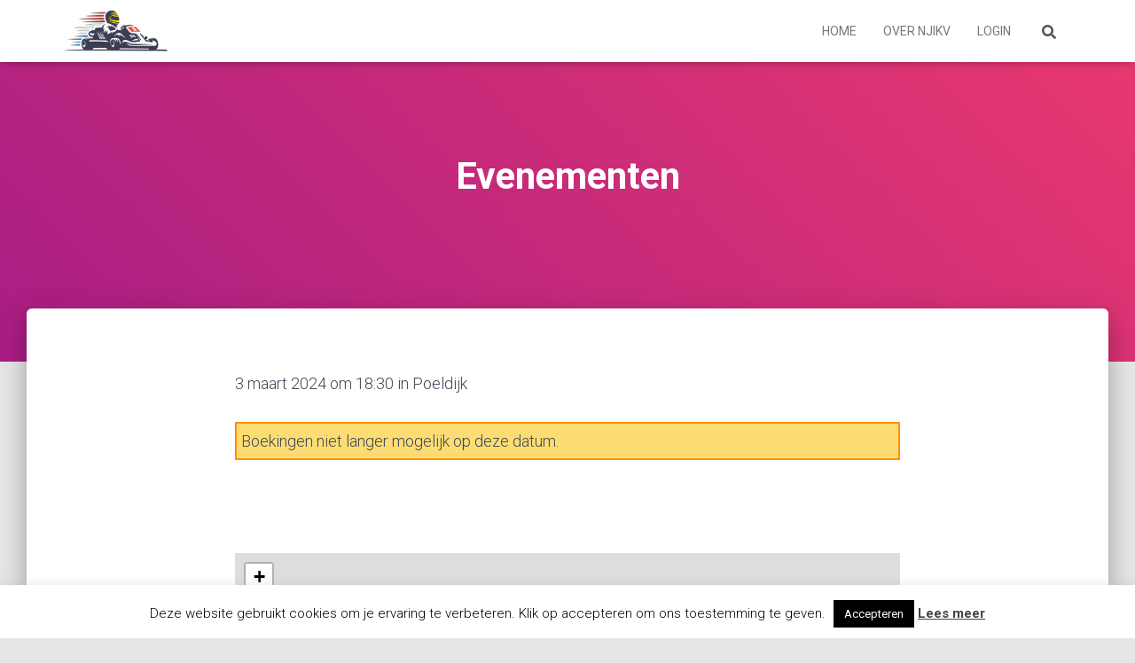

--- FILE ---
content_type: text/html; charset=UTF-8
request_url: https://njikv.nl/events/training-101/
body_size: 6693
content:
<!DOCTYPE html><html lang=nl-NL><head><meta charset='UTF-8'><meta name="viewport" content="width=device-width, initial-scale=1"><link rel=profile href=https://gmpg.org/xfn/11><meta name='robots' content='index, follow, max-image-preview:large, max-snippet:-1, max-video-preview:-1'> <script data-cfasync=false data-pagespeed-no-defer>var gtm4wp_datalayer_name="dataLayer",dataLayer=dataLayer||[]</script> <link rel=dns-prefetch href=//fonts.googleapis.com><link rel=alternate type=application/rss+xml title="NJIKV &raquo; feed" href=https://njikv.nl/feed/ ><link rel=alternate type=application/rss+xml title="NJIKV &raquo; reacties feed" href=https://njikv.nl/comments/feed/ ><link rel=alternate title="oEmbed (JSON)" type=application/json+oembed href="https://njikv.nl/wp-json/oembed/1.0/embed?url=https%3A%2F%2Fnjikv.nl%2Fevenementen%2F"><link rel=alternate title="oEmbed (XML)" type=text/xml+oembed href="https://njikv.nl/wp-json/oembed/1.0/embed?url=https%3A%2F%2Fnjikv.nl%2Fevenementen%2F&#038;format=xml"><link rel=stylesheet id=hestia_fonts-css href='https://fonts.googleapis.com/css?family=Roboto%3A300%2C400%2C500%2C700%7CRoboto+Slab%3A400%2C700&#038;subset=latin%2Clatin-ext&#038;ver=3.3.2' type=text/css media=all> <script src="https://njikv.nl/wp-includes/js/jquery/jquery.min.js?ver=3.7.1" id=jquery-core-js></script> <script id=cookie-law-info-js-extra>var Cli_Data={nn_cookie_ids:[],cookielist:[],non_necessary_cookies:[],ccpaEnabled:"",ccpaRegionBased:"",ccpaBarEnabled:"",strictlyEnabled:["necessary","obligatoire"],ccpaType:"gdpr",js_blocking:"",custom_integration:"",triggerDomRefresh:"",secure_cookies:""},cli_cookiebar_settings={animate_speed_hide:"500",animate_speed_show:"500",background:"#FFF",border:"#b1a6a6c2",border_on:"",button_1_button_colour:"#000",button_1_button_hover:"#000000",button_1_link_colour:"#fff",button_1_as_button:"1",button_1_new_win:"",button_2_button_colour:"#333",button_2_button_hover:"#292929",button_2_link_colour:"#444",button_2_as_button:"",button_2_hidebar:"1",button_3_button_colour:"#000",button_3_button_hover:"#000000",button_3_link_colour:"#fff",button_3_as_button:"1",button_3_new_win:"",button_4_button_colour:"#000",button_4_button_hover:"#000000",button_4_link_colour:"#fff",button_4_as_button:"1",button_7_button_colour:"#61a229",button_7_button_hover:"#4e8221",button_7_link_colour:"#fff",button_7_as_button:"1",button_7_new_win:"",font_family:"inherit",header_fix:"",notify_animate_hide:"1",notify_animate_show:"",notify_div_id:"#cookie-law-info-bar",notify_position_horizontal:"right",notify_position_vertical:"bottom",scroll_close:"",scroll_close_reload:"",accept_close_reload:"",reject_close_reload:"",showagain_tab:"",showagain_background:"#fff",showagain_border:"#000",showagain_div_id:"#cookie-law-info-again",showagain_x_position:"100px",text:"#000",show_once_yn:"",show_once:"10000",logging_on:"",as_popup:"",popup_overlay:"1",bar_heading_text:"",cookie_bar_as:"banner",popup_showagain_position:"bottom-right",widget_position:"left"},log_object={ajax_url:"https://njikv.nl/wp-admin/admin-ajax.php"}</script> <link rel=https://api.w.org/ href=https://njikv.nl/wp-json/ ><link rel=alternate title=JSON type=application/json href=https://njikv.nl/wp-json/wp/v2/pages/405><link rel=EditURI type=application/rsd+xml title=RSD href=https://njikv.nl/xmlrpc.php?rsd><meta name="generator" content="WordPress 6.9"><link rel=shortlink href='https://njikv.nl/?p=405'><link rel=canonical href=https://njikv.nl/events/training-101/ ><meta property="og:type" content="article"><meta property="og:title" content="Training"><meta property="og:url" content="https://njikv.nl/events/training-101/"><meta property="og:image" content=""><meta property="og:description" content=""><meta name="twitter:image" content=""><meta name="twitter:description" content=""><meta name="twitter:title" content="Training"><meta name="twitter:card" content="summary"><meta name="description" content=""> <script type=application/ld+json></script> <script>(function(url){if(/(?:Chrome\/26\.0\.1410\.63 Safari\/537\.31|WordfenceTestMonBot)/.test(navigator.userAgent))return;var addEvent=function(evt,handler){if(window.addEventListener){document.addEventListener(evt,handler,false)}else if(window.attachEvent)document.attachEvent('on'+evt,handler)},removeEvent=function(evt,handler){if(window.removeEventListener){document.removeEventListener(evt,handler,false)}else if(window.detachEvent)document.detachEvent('on'+evt,handler)},evts='contextmenu dblclick drag dragend dragenter dragleave dragover dragstart drop keydown keypress keyup mousedown mousemove mouseout mouseover mouseup mousewheel scroll'.split(' '),logHuman=function(){if(window.wfLogHumanRan)return;window.wfLogHumanRan=true;var wfscr=document.createElement('script');wfscr.type='text/javascript';wfscr.async=true;wfscr.src=url+'&r='+Math.random();(document.getElementsByTagName('head')[0]||document.getElementsByTagName('body')[0]).appendChild(wfscr);for(var i=0;i<evts.length;i++)removeEvent(evts[i],logHuman)};for(var i=0;i<evts.length;i++)addEvent(evts[i],logHuman)})('//njikv.nl/?wordfence_lh=1&hid=08FA23B46BDED628B7E4BBE08FE733E5')</script> <script data-cfasync=false data-pagespeed-no-defer>var dataLayer_content={pagePostType:"page",pagePostType2:"single-page",pagePostAuthor:"admin"};dataLayer.push(dataLayer_content)</script> <script data-cfasync=false data-pagespeed-no-defer>(function(w,d,s,l,i){w[l]=w[l]||[];w[l].push({'gtm.start':new Date().getTime(),event:'gtm.js'});var f=d.getElementsByTagName(s)[0],j=d.createElement(s),dl=l!='dataLayer'?'&l='+l:'';j.async=true;j.src='//www.googletagmanager.com/gtm.js?id='+i+dl;f.parentNode.insertBefore(j,f)})(window,document,'script','dataLayer','GTM-MW9F3FZ')</script> <meta name="generator" content="Elementor 3.34.0; features: additional_custom_breakpoints; settings: css_print_method-external, google_font-enabled, font_display-auto"><link rel=icon href=https://njikv.nl/wp-content/uploads/2020/02/cropped-favicon-32x32-1-32x32.png sizes=32x32><link rel=icon href=https://njikv.nl/wp-content/uploads/2020/02/cropped-favicon-32x32-1-192x192.png sizes=192x192><link rel=apple-touch-icon href=https://njikv.nl/wp-content/uploads/2020/02/cropped-favicon-32x32-1-180x180.png><meta name="msapplication-TileImage" content="https://njikv.nl/wp-content/uploads/2020/02/cropped-favicon-32x32-1-270x270.png"></head><body data-rsssl=1 class="wp-singular page-template-default page page-id-405 wp-custom-logo wp-theme-hestia blog-post header-layout-default elementor-default elementor-kit-639"> <noscript><iframe src="https://www.googletagmanager.com/ns.html?id=GTM-MW9F3FZ" height=0 width=0 style=display:none;visibility:hidden aria-hidden=true></iframe></noscript><div class="wrapper  default "><header class="header "><div style="display: none"></div><nav class="navbar navbar-default  hestia_left navbar-not-transparent navbar-fixed-top"><div class=container><div class=navbar-header><div class=title-logo-wrapper> <a class=navbar-brand href=https://njikv.nl/ title=NJIKV> <img fetchpriority=high  src=https://njikv.nl/wp-content/uploads/2020/02/cropped-Logo-met-schaduw.png alt=NJIKV width=745 height=302></a></div><div class=navbar-toggle-wrapper> <button type=button class=navbar-toggle data-toggle=collapse data-target=#main-navigation> <span class=icon-bar></span><span class=icon-bar></span><span class=icon-bar></span> <span class=sr-only>Toggle navigatie</span> </button></div></div><div id=main-navigation class="collapse navbar-collapse"><ul id=menu-main-menu class="nav navbar-nav"><li id=menu-item-61 class="menu-item menu-item-type-post_type menu-item-object-page menu-item-home menu-item-61"><a title=Home href=https://njikv.nl/ >Home</a></li><li id=menu-item-60 class="menu-item menu-item-type-post_type menu-item-object-page menu-item-60"><a title="Over NJIKV" href=https://njikv.nl/over-njikv/ >Over NJIKV</a></li><li id=menu-item-39 class="menu-item menu-item-type-custom menu-item-object-custom menu-item-39"><a title=Login href=https://njikv.nl/login/ >Login</a></li><li class=hestia-search-in-menu><div class=hestia-nav-search><form role=search method=get class=search-form action=https://njikv.nl/ > <label> <span class=screen-reader-text>Zoeken naar:</span> <input type=search class=search-field placeholder="Zoeken &hellip;" value name=s> </label> <input type=submit class=search-submit value=Zoeken></form></div><a class=hestia-toggle-search><svg xmlns=http://www.w3.org/2000/svg viewBox="0 0 512 512" width=16 height=16><path d="M505 442.7L405.3 343c-4.5-4.5-10.6-7-17-7H372c27.6-35.3 44-79.7 44-128C416 93.1 322.9 0 208 0S0 93.1 0 208s93.1 208 208 208c48.3 0 92.7-16.4 128-44v16.3c0 6.4 2.5 12.5 7 17l99.7 99.7c9.4 9.4 24.6 9.4 33.9 0l28.3-28.3c9.4-9.4 9.4-24.6.1-34zM208 336c-70.7 0-128-57.2-128-128 0-70.7 57.2-128 128-128 70.7 0 128 57.2 128 128 0 70.7-57.2 128-128 128z"></path></svg></a></li></ul></div></div></nav></header><div id=primary class="boxed-layout-header page-header header-small" data-parallax=active ><div class=container><div class=row><div class="col-md-10 col-md-offset-1 text-center"><h1 class="hestia-title ">Evenementen</h1></div></div></div><div class="header-filter header-filter-gradient"></div></div><div class="main  main-raised "><div class="blog-post "><div class=container><article id=post-405 class="section section-text"><div class=row><div class="col-md-8 page-content-wrap  col-md-offset-2"> 3 maart 2024 om 18:30 in Poeldijk<br><br><div class='eme-message-error eme-rsvp-message eme-rsvp-message-error'>Boekingen niet langer mogelijk op deze datum.</div><br><br><br><div id=eme-location-map_132716485_1769211656_6663 class=eme-location-map   data-lat=52.0346022 data-lon=4.2300306 data-map_icon data-map_text='&lt;strong&gt;Van der Ende Racing Inn&lt;/strong&gt;&lt;br /&gt;Nieuweweg 57k - Poeldijk&lt;br /&gt;&lt;a href=&#039;https://www.vanderende.com/&#039;&gt;Details&lt;/a&gt;' data-enable_zooming=true data-gestures=false data-default_map_icon data-zoom_factor=14></div></div></div></article></div></div></div><footer class="footer footer-black footer-big"><div class=container><div class=content><div class=row><div class=col-md-4><div id=acx-social-icons-widget-4 class="widget acx-smw-social-icon-desc"><h5>Vind ons op Facebook!</h5><div id=acurax_si_widget_simple class='acx_smw_float_fix widget-acx-social-icons-widget-4-widget' style=text-align:left;><a href=https://www.facebook.com/NJIKV/ target=_blank title='Visit Us On Facebook'><img src=https://njikv.nl/wp-content/plugins/acurax-social-media-widget/images/themes/25/facebook.png style=border:0px; alt='Visit Us On Facebook'></a></div></div></div></div></div><hr><div class=hestia-bottom-footer-content><ul id=menu-main-menu-1 class="footer-menu pull-left"><li class="menu-item menu-item-type-post_type menu-item-object-page menu-item-home menu-item-61"><a href=https://njikv.nl/ >Home</a></li><li class="menu-item menu-item-type-post_type menu-item-object-page menu-item-60"><a href=https://njikv.nl/over-njikv/ >Over NJIKV</a></li><li class="menu-item menu-item-type-custom menu-item-object-custom menu-item-39"><a href=https://njikv.nl/login/ >Login</a></li></ul><div class="copyright pull-right">Hestia | Ontwikkeld door <a href=https://themeisle.com rel=nofollow>ThemeIsle</a></div></div></div></footer></div><div id=um_upload_single style=display:none;></div><div id=um_view_photo style=display:none;> <a href=javascript:void(0); data-action=um_remove_modal class=um-modal-close aria-label="Foto modal bekijken sluiten"> <i class=um-faicon-times></i> </a><div class="um-modal-body photo"><div class=um-modal-photo></div></div></div> <script type=speculationrules></script> <div id=cookie-law-info-bar data-nosnippet=true><span>Deze website gebruikt cookies om je ervaring te verbeteren. Klik op accepteren om ons toestemming te geven. <a role=button data-cli_action=accept id=cookie_action_close_header class="medium cli-plugin-button cli-plugin-main-button cookie_action_close_header cli_action_button wt-cli-accept-btn" style=display:inline-block>Accepteren</a> <a href=https://njikv.nl/privacy id=CONSTANT_OPEN_URL target=_blank class=cli-plugin-main-link style=display:inline-block>Lees meer</a></span></div><div id=cookie-law-info-again style=display:none data-nosnippet=true><span id=cookie_hdr_showagain>Privacy &amp; Cookies Policy</span></div><div class=cli-modal data-nosnippet=true id=cliSettingsPopup tabindex=-1 role=dialog aria-labelledby=cliSettingsPopup aria-hidden=true><div class=cli-modal-dialog role=document><div class="cli-modal-content cli-bar-popup"> <button type=button class=cli-modal-close id=cliModalClose> <svg class viewBox="0 0 24 24"><path d="M19 6.41l-1.41-1.41-5.59 5.59-5.59-5.59-1.41 1.41 5.59 5.59-5.59 5.59 1.41 1.41 5.59-5.59 5.59 5.59 1.41-1.41-5.59-5.59z"></path><path d="M0 0h24v24h-24z" fill=none></path></svg> <span class=wt-cli-sr-only>Sluiten</span> </button><div class=cli-modal-body><div class="cli-container-fluid cli-tab-container"><div class=cli-row><div class="cli-col-12 cli-align-items-stretch cli-px-0"><div class=cli-privacy-overview><h4>Privacy Overview</h4><div class=cli-privacy-content><div class=cli-privacy-content-text>This website uses cookies to improve your experience while you navigate through the website. Out of these, the cookies that are categorized as necessary are stored on your browser as they are essential for the working of basic functionalities of the website. We also use third-party cookies that help us analyze and understand how you use this website. These cookies will be stored in your browser only with your consent. You also have the option to opt-out of these cookies. But opting out of some of these cookies may affect your browsing experience.</div></div> <a class=cli-privacy-readmore aria-label="Meer weergeven" role=button data-readmore-text="Meer weergeven" data-readless-text="Minder weergeven"></a></div></div><div class="cli-col-12 cli-align-items-stretch cli-px-0 cli-tab-section-container"><div class=cli-tab-section><div class=cli-tab-header> <a role=button tabindex=0 class="cli-nav-link cli-settings-mobile" data-target=necessary data-toggle=cli-toggle-tab> Necessary </a><div class=wt-cli-necessary-checkbox> <input type=checkbox class=cli-user-preference-checkbox  id=wt-cli-checkbox-necessary data-id=checkbox-necessary checked=checked> <label class=form-check-label for=wt-cli-checkbox-necessary>Necessary</label></div> <span class=cli-necessary-caption>Altijd ingeschakeld</span></div><div class=cli-tab-content><div class="cli-tab-pane cli-fade" data-id=necessary><div class=wt-cli-cookie-description> Necessary cookies are absolutely essential for the website to function properly. This category only includes cookies that ensures basic functionalities and security features of the website. These cookies do not store any personal information.</div></div></div></div><div class=cli-tab-section><div class=cli-tab-header> <a role=button tabindex=0 class="cli-nav-link cli-settings-mobile" data-target=non-necessary data-toggle=cli-toggle-tab> Non-necessary </a><div class=cli-switch> <input type=checkbox id=wt-cli-checkbox-non-necessary class=cli-user-preference-checkbox  data-id=checkbox-non-necessary checked=checked> <label for=wt-cli-checkbox-non-necessary class=cli-slider data-cli-enable=Ingeschakeld data-cli-disable=Uitgeschakeld><span class=wt-cli-sr-only>Non-necessary</span></label></div></div><div class=cli-tab-content><div class="cli-tab-pane cli-fade" data-id=non-necessary><div class=wt-cli-cookie-description> Any cookies that may not be particularly necessary for the website to function and is used specifically to collect user personal data via analytics, ads, other embedded contents are termed as non-necessary cookies. It is mandatory to procure user consent prior to running these cookies on your website.</div></div></div></div></div></div></div></div><div class=cli-modal-footer><div class="wt-cli-element cli-container-fluid cli-tab-container"><div class=cli-row><div class="cli-col-12 cli-align-items-stretch cli-px-0"><div class="cli-tab-footer wt-cli-privacy-overview-actions"> <a id=wt-cli-privacy-save-btn role=button tabindex=0 data-cli-action=accept class="wt-cli-privacy-btn cli_setting_save_button wt-cli-privacy-accept-btn cli-btn">OPSLAAN &amp; ACCEPTEREN</a></div></div></div></div></div></div></div></div><div class="cli-modal-backdrop cli-fade cli-settings-overlay"></div><div class="cli-modal-backdrop cli-fade cli-popupbar-overlay"></div> <script></script> <script id=hestia_scripts-js-extra>var requestpost={ajaxurl:"https://njikv.nl/wp-admin/admin-ajax.php",disable_autoslide:"",masonry:"",scroll_offset:"0"}</script> <script id=wp-util-js-extra>var _wpUtilSettings={ajax:{url:"/wp-admin/admin-ajax.php"}}</script> <script src="https://njikv.nl/wp-includes/js/dist/hooks.min.js?ver=dd5603f07f9220ed27f1" id=wp-hooks-js></script> <script src="https://njikv.nl/wp-includes/js/dist/i18n.min.js?ver=c26c3dc7bed366793375" id=wp-i18n-js></script> <script id=wp-i18n-js-after>wp.i18n.setLocaleData({'text direction\u0004ltr':['ltr']})</script> <script id=um_common-js-extra>var um_common_variables={locale:"nl_NL"},um_common_variables={locale:"nl_NL"}</script> <script id=um_frontend_common-js-extra>var um_frontend_common_variables=[]</script> <script id=um_raty-js-translations>(function(domain,translations){var localeData=translations.locale_data[domain]||translations.locale_data.messages;localeData[""].domain=domain;wp.i18n.setLocaleData(localeData,domain)})("ultimate-member",{"translation-revision-date":"2025-12-30 09:24:32+0000",generator:"GlotPress\/4.0.3",domain:"messages",locale_data:{messages:{"":{domain:"messages","plural-forms":"nplurals=2; plural=n != 1;",lang:"nl"},"Not rated yet!":["Nog niet gewaardeerd!"],"Cancel this rating!":["Annuleer deze waardering!"]}},comment:{reference:"assets\/libs\/raty\/um-raty.js"}})</script> <script id=um_scripts-js-extra>var um_scripts={max_upload_size:"67108864",nonce:"c174956212"}</script> <script id=um_profile-js-translations>(function(domain,translations){var localeData=translations.locale_data[domain]||translations.locale_data.messages;localeData[""].domain=domain;wp.i18n.setLocaleData(localeData,domain)})("ultimate-member",{"translation-revision-date":"2025-12-30 09:24:32+0000",generator:"GlotPress\/4.0.3",domain:"messages",locale_data:{messages:{"":{domain:"messages","plural-forms":"nplurals=2; plural=n != 1;",lang:"nl"},"Are you sure that you want to delete this user?":["Weet je zeker dat je deze gebruiker wil verwijderen?"],"Upload a cover photo":["Upload een omslagfoto"]}},comment:{reference:"assets\/js\/um-profile.js"}})</script> <script id=eme-basic-js-extra>var emebasic={translate_plugin_url:"https://njikv.nl/wp-content/plugins/events-made-easy/",translate_ajax_url:"https://njikv.nl/wp-admin/admin-ajax.php",translate_selectstate:"Staat/Provincie",translate_selectcountry:"Land",translate_frontendnonce:"17f84a4f48",translate_error:"Een fout is opgetreden",translate_clear:"Leegmaken",translate_mailingpreferences:"Mailing voorkeuren",translate_yessure:"Ja, ik ben zeker",translate_iwantmails:"Ik wil e-mails ontvangen",translate_firstDayOfWeek:"1",translate_flanguage:"nl",translate_fdateformat:"j F Y",translate_ftimeformat:"H:i"}</script> <script id=wp-emoji-settings type=application/json></script> <script type=module></script> <script defer src=https://njikv.nl/wp-content/cache/autoptimize/js/autoptimize_316d5a2ed239499544c0abd8205c5f31.js></script></body></html><link media=all href=https://njikv.nl/wp-content/cache/autoptimize/css/autoptimize_fce90373787cd09cb186f4ac0179ba38.css rel=stylesheet>

--- FILE ---
content_type: text/plain
request_url: https://www.google-analytics.com/j/collect?v=1&_v=j102&a=1081063353&t=pageview&_s=1&dl=https%3A%2F%2Fnjikv.nl%2Fevents%2Ftraining-101%2F&ul=en-us%40posix&sr=1280x720&vp=1280x720&_u=YEBAAEABAAAAACAAI~&jid=1825007345&gjid=490454115&cid=1089037827.1769211658&tid=UA-128969135-1&_gid=1550128835.1769211658&_r=1&_slc=1&gtm=45He61m0n81MW9F3FZza200&gcd=13l3l3l3l1l1&dma=0&tag_exp=103116026~103200004~104527907~104528501~104684208~104684211~105391253~115616986~115938466~115938469~116682876~116988316~117041587~117223559~117223564&z=1824808855
body_size: -448
content:
2,cG-4EPXD3N7Z3